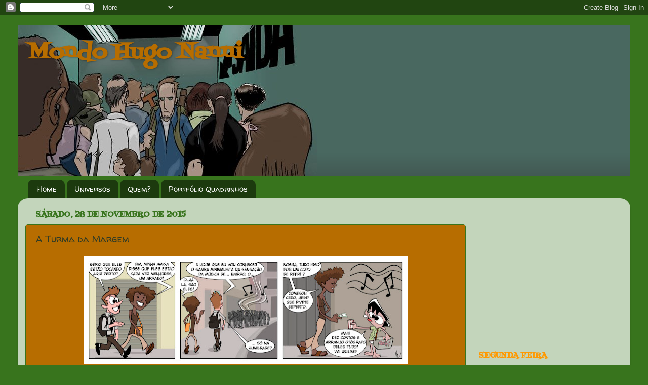

--- FILE ---
content_type: text/html; charset=utf-8
request_url: https://www.google.com/recaptcha/api2/aframe
body_size: 267
content:
<!DOCTYPE HTML><html><head><meta http-equiv="content-type" content="text/html; charset=UTF-8"></head><body><script nonce="TdYsZI_luKzq5M2xemjnZQ">/** Anti-fraud and anti-abuse applications only. See google.com/recaptcha */ try{var clients={'sodar':'https://pagead2.googlesyndication.com/pagead/sodar?'};window.addEventListener("message",function(a){try{if(a.source===window.parent){var b=JSON.parse(a.data);var c=clients[b['id']];if(c){var d=document.createElement('img');d.src=c+b['params']+'&rc='+(localStorage.getItem("rc::a")?sessionStorage.getItem("rc::b"):"");window.document.body.appendChild(d);sessionStorage.setItem("rc::e",parseInt(sessionStorage.getItem("rc::e")||0)+1);localStorage.setItem("rc::h",'1769015133013');}}}catch(b){}});window.parent.postMessage("_grecaptcha_ready", "*");}catch(b){}</script></body></html>